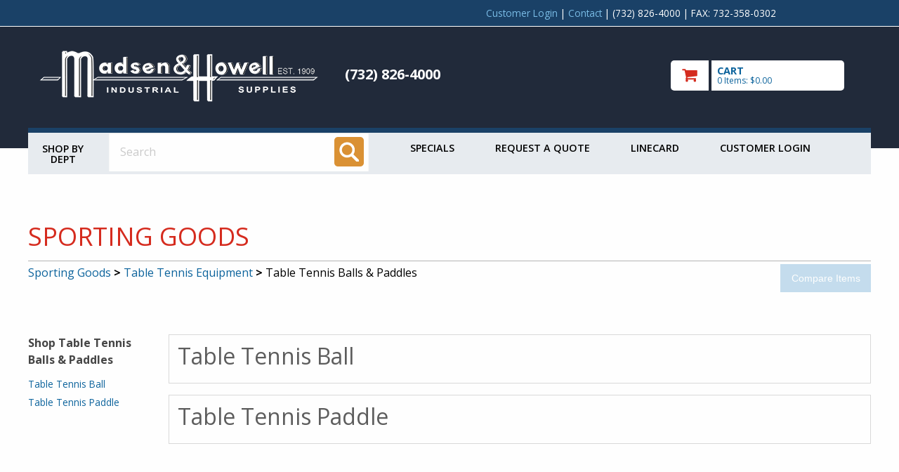

--- FILE ---
content_type: text/html
request_url: https://www.madsen-howell.com/shop/dept.asp?mscssid=730DFBB517C20D1C4793860BB4255BEC&mbrid=2989&custid=TEMP&parent_id=1022&dept_id=102201&upload_type=0&idept_name=Table%20Tennis%20Balls%20%26%20Paddles
body_size: 21183
content:
<!doctype html>

<html class="no-js" lang="en" dir="ltr">
  <head>
	<meta http-equiv="Content-Type" content="text/html; charset=utf-8" charset="utf-8" />
	<meta http-equiv="x-ua-compatible" content="ie=edge" />
	<meta name="viewport" content="width=device-width, initial-scale=1.0" />


	<title>Madsen & Howell: Shop!</title>

	<link rel="stylesheet" href="/shop/responsive/css/foundation.css">
	<link rel="stylesheet" href="/shop/responsive/css/app.css">
	<link href="https://fonts.googleapis.com/css?family=Open+Sans:300,400,600,700,800" rel="stylesheet">
	<link rel="stylesheet" href="/shop/responsive/css/font-awesome/css/font-awesome.min.css">
	<link rel="stylesheet" href="/shop/responsive/css/jquery.sidr.dark.css">
	<link rel="stylesheet" href="/shop/responsive/css/incom.css?v=2">
	<link rel="stylesheet" href="/shop/responsive/css/theme1.css">

	<script src="/shop/responsive/js/vendor/jquery.js"></script>
	<script src="/shop/scripts/jquery.validate.min.js"></script>
	<script src="/shop/scripts/jquery.jsonSuggest-2.js"></script>

	<script src="https://app.termly.io/resource-blocker/ded34f81-6219-4e11-bb85-2dbcfcd64355?autoBlock=on"></script>
<!-- GA: GTM-TWNLMKRZ -->
        <!-- Google Tag Manager -->
        <script>(function(w,d,s,l,i){w[l]=w[l]||[];w[l].push({'gtm.start':new Date().getTime(),event:'gtm.js'});var f=d.getElementsByTagName(s)[0],j=d.createElement(s),dl=l!='dataLayer'?'&l='+l:'';j.async=true;j.src='https://www.googletagmanager.com/gtm.js?id='+i+dl;f.parentNode.insertBefore(j,f);})(window,document,'script','dataLayer','GTM-TWNLMKRZ');</script>
        <!-- End Google Tag Manager -->


	<script language="javascript">


jQuery(document).ready(function( $ ) {
	
	if (0) {
		$('input#find_spec').jsonSuggest({
			url: '//www.madsen-howell.com/shop/shop/Products/Search.asmx/Suggest?mscssid=732A5B46EDD819FB33E88A82D48639CE&mbrid=2989&custid=TEMP',
			postData : {
				taxonomy : '0:19,15,12,6,8,3,25,2,21,20,9,4,13,22,5,16,24,11,14,1,17,23,10,7,18|1:1166105545',
				suppress : ''
			},
			minCharacters: 3,
			width: 500,
			searchURL: '//www.madsen-howell.com/shop/find2.asp?mscssid=732A5B46EDD819FB33E88A82D48639CE&mbrid=2989&custid=TEMP',
			searchURLParam: 'find_spec',
			extraURLParams : { categories : document.searchform.categories },
			onSelect: function(item) {
				if (item.url)
					document.location = PageURLx(item.url);
			}
		});
	}
	
});


function doWindowOpts(url, name, opts)
{
	if (!url || !name || url.length <= 0 || name.length <= 0)
		return false;

	var arrOpts	 = new Array();
	var windowOpts = { 'status'	  : 'no',
						'height'	  : 300,
						'width'		: 500,
						'resizable'  : 'yes',
						'toolbar'	 : 'no',
						'location'	: 'no',
						'menubar'	 : 'no',
						'scrollbars' : 'yes' };

	for (key in windowOpts)
	{
		windowOpts[key] = opts[key];
		arrOpts.push(key + "=" + windowOpts[key]);
	}

	window.open(url, name, arrOpts.join(","), 'replace');

	return false;
}

function doSizedWindow( url, width, height )
{
	return doWindowOpts(url, 'InComSupply', {'width' : width, 'height' : height});
}

function doWindow( url )
{
	window.name = 'main';
	return doWindowOpts(url, 'InComSupply', {});
}

function setAdvancedSearch()
{
	var sf  = document.forms["searchform"];
	var asf = document.forms["advancedsearchform"];

	if (sf && asf)
	{
		var findspec = sf.find_spec;
		if (findspec) findspec = findspec.value;

		var sdept = sf.categories;
		if (sdept) sdept = sdept[sdept.selectedIndex].value;

		asf.parentanddepartment.value = sdept;
		asf.find_spec.value			  = findspec;
		asf.submit();
	}

	return false;
}

		
		</script>

		<style>
		#member-override .logo {
    max-height: 77px;
}

#member-override #extraPhone {
    display: inline-block;
    color: white;
    font-weight: bold;
    font-size: 1.25em;
    padding-left: 2rem;
}

#member-override p.utilityTxt.smallCenter::after {
    content: "| FAX: 732-358-0302";
}
@media print, screen and (min-width: 64em) {
    #member-override #utilityBar .large-8.large-offset-3.small-12.columns {
        margin-left: 10%;
        width: 80%;
    }
}


		</style>
		<!-- 18.219.142.241 -->
	</head>
	<body id="member-override" class="palette5">

	<!-- GA: GTM-TWNLMKRZ -->
        <!-- Google Tag Manager (noscript) -->
        <noscript><iframe src="https://www.googletagmanager.com/ns.html?id=GTM-TWNLMKRZ" height="0" width="0" style="display:none;visibility:hidden"></iframe></noscript>
        <!-- End Google Tag Manager (noscript) -->

<div id="utilityWrap">
	<div class="row" id="utilityBar">
		<div class="large-1 columns"></div>
		<div class="large-8 large-offset-3 small-12 columns">
			<p class="utilityTxt smallCenter">
				
	<a href="#" class="loginTrigger">Customer Login</a> |


 <a href="/shop/mbrsite/Contact%20Us">Contact</a> | (732) 826-4000
			</p>
		</div>

		
		<div class="small-12 columns">
			<div class="customerLogin" id="customerLogin" style="display: none;">
				<form name="incom_login" method="post" action="https://www.madsen-howell.com/shop/dept.asp?parent%5Fid=1022&dept%5Fid=102201&upload%5Ftype=0&idept%5Fname=Table+Tennis+Balls+%26+Paddles&mscssid=732A5B46EDD819FB33E88A82D48639CE&mbrid=2989&custid=TEMP" style="margin: 1em 0 0 0">
					<label for="username">Username or Email Address
					<input name="username" id="username" placeholder="username/email" size="24" maxlength="256" type="text" /></label>

					<label for="pw">Password
					<input id="pw" name="password" placeholder="password" value="" size="12" maxlength="256" type="password" /></label>

					<br />

					<input name="login_btn" id="login_btn" value=" LOGIN " type="submit" class="button" />
					<input name="login" id="login" value="1" type="hidden" />
					<input type="hidden" name="login_redirect" value="https://www.madsen-howell.com/shop/dept.asp?parent%5Fid=1022&amp;dept%5Fid=102201&amp;upload%5Ftype=0&amp;idept%5Fname=Table+Tennis+Balls+%26+Paddles&amp;mscssid=732A5B46EDD819FB33E88A82D48639CE&amp;mbrid=2989&amp;custid=TEMP" />

					<div style="clear: both;"></div>

					<div class="become-customer">
						Not a customer? <a href="/shop/mbrsite/Contact%20Us">Request an account!</a>
					</div>
					<a href="javascript:;" class="forgot-password" onclick="window.open('/shop/forgot_password.asp', 'forgotpassword', 'resizable=yes,height=400,width=500'); return false;">Forgot Password?</a>
				</form>
			</div>
		</div>

	</div>
</div>

<div id="mast" role="banner">
	<div class="row">
		<div class="large-9 medium-7 small-12 columns">
			<a href="//www.madsen-howell.com/shop/departments.asp?mscssid=732A5B46EDD819FB33E88A82D48639CE&mbrid=2989&custid=TEMP" class="logo-link">
			
				<img src="//media.incomsupply.com/members/cms/8765/logo/mhlogo_v3w_400x77-1533924340.png" alt="Madsen & Howell" class="logo">
			
			</a>
			<div id="extraPhone">
				(732) 826-4000
			</div>
		</div>
		<div class="large-3 medium-5 small-12 columns">
			
<a href="//www.madsen-howell.com/shop/basket.asp?mscssid=732A5B46EDD819FB33E88A82D48639CE&mbrid=2989&custid=TEMP" id="checkoutWrap" title="Go to Cart" aria-label="go to cart">
	<img src="/shop/responsive/img/cart_ico.png" alt="Checkout" id="cartIco">
	<div id="cartData">
		<p>CART</p>
		<span id="cartItems">0 Items: $0.00</span>
	</div>
	<div style="clear:both;"></div>
</a>

<div id="hamburger" class="show-for-small-only">
	<a sid="mobile-menu" class="menu-button" href="#sidr">Toggle menu</a>
</div>

		</div>
	</div>
</div>


<div id="sidr" class="hide-for-medium-up show-for-landscape-phone" style="display: none;">
	<ul>
		<li>
			<a href="//www.madsen-howell.com/shop/dept.asp?mscssid=732A5B46EDD819FB33E88A82D48639CE&mbrid=2989&custid=TEMP">Shop by Dept</a>
		</li>
		
		<li>
			
				<a href="//www.madsen-howell.com/shop/specials.asp?mscssid=732A5B46EDD819FB33E88A82D48639CE&mbrid=2989&custid=TEMP">Specials</a>
			
		</li>
		
		<li>
			
				<a href="//www.madsen-howell.com/shop/onetimebuy.asp?mscssid=732A5B46EDD819FB33E88A82D48639CE&mbrid=2989&custid=TEMP">Request a Quote</a>
			
		</li>
		
		<li>
			
				<a href="https://www.madsen-howell.com/shop/mbrsite/Linecard" >Linecard</a>
			
		</li>

	</ul>
	<form action="/shop/find2.asp" method="get" class="hide-for-landscape-phone">
		<input type="text" name="find_spec" aria-label="Search" placeholder="Search..." value="" />
	</form>
</div>
<div id="overlay"></div>
<div class="hide-for-small-only row" id="mainNavWrap" role="navigation">

	<div class="large-1 medium-2 small-12 columns" id="shop_by_dept">
		<a href="//www.madsen-howell.com/shop/dept.asp?mscssid=732A5B46EDD819FB33E88A82D48639CE&mbrid=2989&custid=TEMP">Shop by Dept</a>
	</div>
	<div class="large-4 medium-8 small-12 columns" role="search">
		<form name="searchform" id="searchForm" method="post" action="//www.madsen-howell.com/shop/find2.asp?mscssid=732A5B46EDD819FB33E88A82D48639CE&mbrid=2989&custid=TEMP">
			<label for="find_spec" class="visuallyhidden">Search: </label>
			<input name="find_spec" id="find_spec" type="text" placeholder="Search" size="25" value="" />
		  	<input type="image" aria-label="Search" name="submitbutton" id="searchBt" alt="search" title="search" src="/shop/responsive/img/ico_search.png">
		</form>
	</div>
	<div class="large-7 medium-2 small-12 columns">
		<div id="hamburger2" class="show-for-landscape-phone">
			<a sid="mobile-menu" class="menu-button" href="#sidr">Toggle menu</a>
		</div>

		<div id="mainnav" class="hide-for-landscape-phone">
			<!-- a href="#">Brands</a To add this, change css to padding: 1em 1.5em; in #mainnav a in themes -->
			
					<a href="//www.madsen-howell.com/shop/specials.asp?mscssid=732A5B46EDD819FB33E88A82D48639CE&mbrid=2989&custid=TEMP">Specials</a>
				
				<a href="//www.madsen-howell.com/shop/onetimebuy.asp?mscssid=732A5B46EDD819FB33E88A82D48639CE&mbrid=2989&custid=TEMP">Request a Quote</a>
			
				<a href="https://www.madsen-howell.com/shop/mbrsite/Linecard" >Linecard</a>
			
				<a href="#" class="loginTrigger">Customer Login</a>
			

		</div>
	</div>
	
</div>

<!-- HEADER END -->


<div role="main" id="deptpage">
	<div class="pageWrap">
		<div class="row intHeader">
			<div class="large-12 medium-12 small-12 columns no-side-pad">
				<h1>Sporting Goods</h1>
			</div>
		</div>

		
		<div class="row deptHead">
			<div class="large-10 medium-10 small-12 columns no-side-pad">
				
				<span class="breadcrumb"><span class="department_link"><a href="//www.madsen-howell.com/shop/dept.asp?mscssid=732A5B46EDD819FB33E88A82D48639CE&mbrid=2989&custid=TEMP&dept_id=10&upload_type=0">Sporting Goods</a> <strong>&gt;</strong> <a href="//www.madsen-howell.com/shop/dept.asp?mscssid=732A5B46EDD819FB33E88A82D48639CE&mbrid=2989&custid=TEMP&dept_id=1022&upload_type=0">Table Tennis Equipment</a> <strong>&gt;</strong> Table Tennis Balls & Paddles</span></span>
				
			</div>
			<div class="large-2 medium-2 small-12 columns no-side-pad text-right">
				<input type="button" name="compareItems" class="button itemCompareButton" value="Compare Items" form="itemForm" disabled="1" />
			</div>
		</div>
		

		<div class="row">
			<div class="large-2 medium-3 hide-for-small-only hide-for-landscape-phone columns vertNav">
			
				<a href="#dept-selectors" class="skip-link">Skip Department Jump List</a>

				<span class="vertNavHd">Shop Table Tennis Balls & Paddles</span>
				<nav class='vertNav categoryJumpList'><ul>
<li><a href='#DJ10220102'>Table Tennis Ball</a></li><li><a href='#DJ10220101'>Table Tennis Paddle</a></li></ul></nav>

			</div>
			<div class="large-10 medium-9 small-12 landscape-phone-12 columns">
			
				

					<script>
					// code for department stuff in ui-widget-scripts.js
					jQuery(document).ready(function( $ ) {
						// special cases only
					} );
					</script>
					<div class="row" id="dept-selectors"><!-- categorySelect -->
						<div class='catSelection empty row' id='BOX1'>
<a name='DJ10220102'>
<div class='small-12 columns catHd'><a href='//www.madsen-howell.com/shop/dept.asp?mscssid=732A5B46EDD819FB33E88A82D48639CE&mbrid=2989&custid=TEMP&parent_id=102201&dept_id=10220102&upload_type=0&idept_name=Table%20Tennis%20Ball' class='deptName empty'><h2>Table Tennis Ball</h2></a></div></div><!-- end catSelection empty -->
<div class='catSelection empty empty row' id='BOX2'>
<a name='DJ10220101'>
<div class='small-12 columns catHd'><a href='//www.madsen-howell.com/shop/dept.asp?mscssid=732A5B46EDD819FB33E88A82D48639CE&mbrid=2989&custid=TEMP&parent_id=102201&dept_id=10220101&upload_type=0&idept_name=Table%20Tennis%20Paddle' class='deptName empty'><h2>Table Tennis Paddle</h2></a></div></div><!-- end catSelection empty empty -->

					</div>

				
			</div>
		</div>
	</div>
</div>


<!-- BEGIN FOOTER --><!-- False -->
<div id="footer" role="footer">
	<div class="row">
		<div class="large-2 medium-4 small-12 columns">
		

				<span>351-A Smith Street, Perth Amboy, NJ, 08861</span>

				
			<div>(732) 826-4000,                    Fax: (732) 358-0302</div>
			
		</div>
		<div class="large-7 medium-8 small-12 columns member-footer">
<p style="text-align: justify;">Madsen &amp; Howell Inc. is a leading Northeast distributor of industrial equiptment and supplies, headquartered in Perth Amboy, New Jersey.&nbsp; Located in a state-of-the-art 120,000 square foot warehouse, we have over $4 million in immediate inventory and affiliate industrial operations in West Caldwell (NJ) and Paterson (NJ).&nbsp; <a href="https://madsenhowell.incomsupply.com/shop/">Shop our stock</a> or <a href="https://madsenhowell.incomsupply.com/shop/mbrsite/Linecard">browse our linecard</a> to learn more about the many premium brands we stock and represent.</p>
<p style="text-align: justify;"><strong><a title="Contact us" href="https://www.madsen-howell.com/shop/mbrsite/Contact%20Us">Contact us</a></strong></p>

		</div>
		<div class="large-3 medium-12 small-12 columns" style="text-align: center;">
			<a href="/" class="logo-link">
				
					<img src="//media.incomsupply.com/members/cms/8765/logo/mhlogo_v3w_400x77-1533924340.png" alt="Madsen & Howell" class="logo">
				
			</a>
		</div>
	</div>
	<div class="row">
		<p class="footer-links">
			
				<a href="https://www.incomsupply.com/members/" target="_new">Member Area</a> |
			
		<a href="/shop/aboutus/privacy.asp"> Privacy Policy </a> |
		<a href="/shop/aboutus/wcag.asp"> Accessibility Policy</a></p>
		</div>
</footer>

    <script src="/shop/responsive/js/vendor/what-input.js"></script>
    <script src="/shop/responsive/js/vendor/foundation.js"></script>
    <script src="/shop/responsive/js/app.js"></script>
    <script src="/shop/responsive/js/jquery.sidr.min.js"></script>
    <script src="/shop/responsive/js/ui-widget-scripts.js?v=2"></script>

    <script>

    $(document).ready(function () {
      $('#mobile-menu').sidr({
        timing: 'ease-in-out',
        speed: 500,
	    displace: false,
  		side: 'right'
      });
    });
    $( window ).resize(function () {
      $.sidr('close', 'sidr');
    });

    $('#overlay, #close-menu-button').click(function () {
      $.sidr('close', 'sidr');
    });

    $('.menu-button').click(function () {
      $.sidr('open', 'sidr');
    });


    </script>
<!-- END FOOTER -->

<!-- 'Start Department Menu -->
	<div id="flyoutContent" style="display: none;">
		<div id="cat_flyout_display" class="cat_flyout_display">
			<div class="deptrow row">
				<div class='deptcolumn column small-4 end'><ul>
<li><a href='//www.madsen-howell.com/shop/dept.asp?mscssid=732A5B46EDD819FB33E88A82D48639CE&mbrid=2989&custid=TEMP&parent_id=0&dept_id=19&idept_name=Automotive'>Automotive</a></li><li><a href='//www.madsen-howell.com/shop/dept.asp?mscssid=732A5B46EDD819FB33E88A82D48639CE&mbrid=2989&custid=TEMP&parent_id=0&dept_id=15&idept_name=Building%20Materials'>Building Materials</a></li><li><a href='//www.madsen-howell.com/shop/dept.asp?mscssid=732A5B46EDD819FB33E88A82D48639CE&mbrid=2989&custid=TEMP&parent_id=0&dept_id=12&idept_name=Cleaning%20Supplies'>Cleaning Supplies</a></li><li><a href='//www.madsen-howell.com/shop/dept.asp?mscssid=732A5B46EDD819FB33E88A82D48639CE&mbrid=2989&custid=TEMP&parent_id=0&dept_id=6&idept_name=Clothing%20%26%20Apparel'>Clothing & Apparel</a></li><li><a href='//www.madsen-howell.com/shop/dept.asp?mscssid=732A5B46EDD819FB33E88A82D48639CE&mbrid=2989&custid=TEMP&parent_id=0&dept_id=8&idept_name=Doors%20%26%20Windows'>Doors & Windows</a></li><li><a href='//www.madsen-howell.com/shop/dept.asp?mscssid=732A5B46EDD819FB33E88A82D48639CE&mbrid=2989&custid=TEMP&parent_id=0&dept_id=3&idept_name=Electrical'>Electrical</a></li><li><a href='//www.madsen-howell.com/shop/dept.asp?mscssid=732A5B46EDD819FB33E88A82D48639CE&mbrid=2989&custid=TEMP&parent_id=0&dept_id=25&idept_name=Electronics'>Electronics</a></li><li><a href='//www.madsen-howell.com/shop/dept.asp?mscssid=732A5B46EDD819FB33E88A82D48639CE&mbrid=2989&custid=TEMP&parent_id=0&dept_id=2&idept_name=Farm%20%26%20Ranch'>Farm & Ranch</a></li><li><a href='//www.madsen-howell.com/shop/dept.asp?mscssid=732A5B46EDD819FB33E88A82D48639CE&mbrid=2989&custid=TEMP&parent_id=0&dept_id=21&idept_name=Food%20%26%20Snacks'>Food & Snacks</a></li></ul></div>
<div class='deptcolumn column small-4 end'><ul>
<li><a href='//www.madsen-howell.com/shop/dept.asp?mscssid=732A5B46EDD819FB33E88A82D48639CE&mbrid=2989&custid=TEMP&parent_id=0&dept_id=20&idept_name=Hand%20Tools'>Hand Tools</a></li><li><a href='//www.madsen-howell.com/shop/dept.asp?mscssid=732A5B46EDD819FB33E88A82D48639CE&mbrid=2989&custid=TEMP&parent_id=0&dept_id=9&idept_name=Hardware'>Hardware</a></li><li><a href='//www.madsen-howell.com/shop/dept.asp?mscssid=732A5B46EDD819FB33E88A82D48639CE&mbrid=2989&custid=TEMP&parent_id=0&dept_id=4&idept_name=Heating%2C%20Ventilation%20%26%20Air%20Conditioning'>Heating, Ventilation & Air Conditioning</a></li><li><a href='//www.madsen-howell.com/shop/dept.asp?mscssid=732A5B46EDD819FB33E88A82D48639CE&mbrid=2989&custid=TEMP&parent_id=0&dept_id=13&idept_name=Holiday%20Decorations%20%26%20Supplies'>Holiday Decorations & Supplies</a></li><li><a href='//www.madsen-howell.com/shop/dept.asp?mscssid=732A5B46EDD819FB33E88A82D48639CE&mbrid=2989&custid=TEMP&parent_id=0&dept_id=22&idept_name=Housewares'>Housewares</a></li><li><a href='//www.madsen-howell.com/shop/dept.asp?mscssid=732A5B46EDD819FB33E88A82D48639CE&mbrid=2989&custid=TEMP&parent_id=0&dept_id=5&idept_name=Lawn%20%26%20Garden'>Lawn & Garden</a></li><li><a href='//www.madsen-howell.com/shop/incom_dept.asp?mscssid=732A5B46EDD819FB33E88A82D48639CE&mbrid=2989&custid=TEMP&parent_id=0&dept_id=1166105545&idept_name=MADSEN%20SPECIAL%20SALE%20ITEMS'>MADSEN SPECIAL SALE ITEMS</a></li><li><a href='//www.madsen-howell.com/shop/dept.asp?mscssid=732A5B46EDD819FB33E88A82D48639CE&mbrid=2989&custid=TEMP&parent_id=0&dept_id=16&idept_name=Office%20Supplies'>Office Supplies</a></li><li><a href='//www.madsen-howell.com/shop/dept.asp?mscssid=732A5B46EDD819FB33E88A82D48639CE&mbrid=2989&custid=TEMP&parent_id=0&dept_id=24&idept_name=Outdoor%20Living'>Outdoor Living</a></li></ul></div>
<div class='deptcolumn column small-4 end'><ul>
<li><a href='//www.madsen-howell.com/shop/dept.asp?mscssid=732A5B46EDD819FB33E88A82D48639CE&mbrid=2989&custid=TEMP&parent_id=0&dept_id=11&idept_name=Paint%20%26%20Painting%20Supplies'>Paint & Painting Supplies</a></li><li><a href='//www.madsen-howell.com/shop/dept.asp?mscssid=732A5B46EDD819FB33E88A82D48639CE&mbrid=2989&custid=TEMP&parent_id=0&dept_id=14&idept_name=Pet%20Supplies'>Pet Supplies</a></li><li><a href='//www.madsen-howell.com/shop/dept.asp?mscssid=732A5B46EDD819FB33E88A82D48639CE&mbrid=2989&custid=TEMP&parent_id=0&dept_id=1&idept_name=Plumbing%20Supplies'>Plumbing Supplies</a></li><li><a href='//www.madsen-howell.com/shop/dept.asp?mscssid=732A5B46EDD819FB33E88A82D48639CE&mbrid=2989&custid=TEMP&parent_id=0&dept_id=17&idept_name=Power%20Tools%20%26%20Accessories'>Power Tools & Accessories</a></li><li><a href='//www.madsen-howell.com/shop/dept.asp?mscssid=732A5B46EDD819FB33E88A82D48639CE&mbrid=2989&custid=TEMP&parent_id=0&dept_id=23&idept_name=Safety'>Safety</a></li><li><a href='//www.madsen-howell.com/shop/dept.asp?mscssid=732A5B46EDD819FB33E88A82D48639CE&mbrid=2989&custid=TEMP&parent_id=0&dept_id=10&idept_name=Sporting%20Goods'>Sporting Goods</a></li><li><a href='//www.madsen-howell.com/shop/dept.asp?mscssid=732A5B46EDD819FB33E88A82D48639CE&mbrid=2989&custid=TEMP&parent_id=0&dept_id=7&idept_name=Storage%20%26%20Organization'>Storage & Organization</a></li><li><a href='//www.madsen-howell.com/shop/dept.asp?mscssid=732A5B46EDD819FB33E88A82D48639CE&mbrid=2989&custid=TEMP&parent_id=0&dept_id=18&idept_name=Toys%20%26%20Games'>Toys & Games</a></li></ul></div>

			</div>
		</div>
	</div>

<!-- 'End Department Menu -->
  </body>
</html>
<!-- 'END VESTIGAL FOOTER -->

